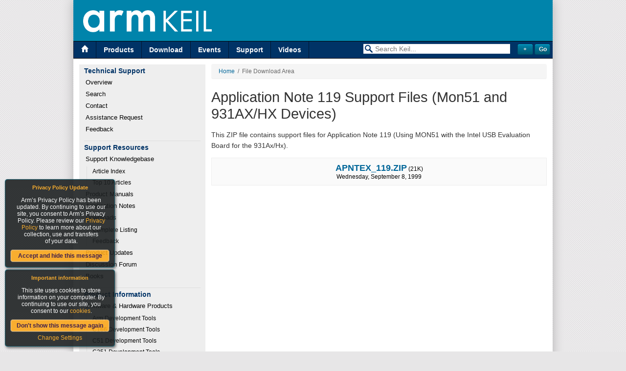

--- FILE ---
content_type: text/html
request_url: https://www.keil.com/download/docs/89.asp
body_size: 4438
content:
<!DOCTYPE HTML PUBLIC "-//W3C//DTD HTML 4.01//EN" "http://www.w3.org/TR/html4/strict.dtd">

<html>

<head>
<title>Application Note 119 Support Files (Mon51 and 931AX/HX Devices)</title>
<meta http-equiv="Description" content=" This ZIP file contains support files for Application Note 119 (Using MON51 with the Intel USB Evaluation Board for the 931Ax/Hx). ">
<meta name="Description" content=" This ZIP file contains support files for Application Note 119 (Using MON51 with the Intel USB Evaluation Board for the 931Ax/Hx). ">
<meta name="KeilToolSet" content="8051">
<meta name="Keywords" content="Application Note 119 Support Files (Mon51 and 931AX/HX Devices)">
<meta http-equiv="Content-Type" content="text/html; charset=utf-8">
<meta http-equiv="Content-Language" content="en-us">
<meta http-equiv="Content-Style-Type" content="text/css">
<meta name="Author" content="ARM Ltd and ARM Germany GmbH">
<meta name="Copyright" content="Copyright (c) 2026, ARM Ltd and ARM Germany GmbH.  All rights reserved.">
<link rel="meta" href="/labels.xml" type="application/rdf+xml" title="ICRA labels">

<!--[if IE]>

<![endif]-->
<link rel="stylesheet" type="text/css" href="/_css/t6_ncm.min.css">
<link rel="stylesheet" type="text/css" href="/_css/t6_cmn.min.css">
<!--[if lt IE 7]>
<script src="/_js/t6_supersleight.js" type="text/javascript"></script>
<![endif]-->
<link rel="stylesheet" type="text/css" href="/css/popups.min.css?v=20161005">
<link rel="stylesheet" type="text/css" href="/content/fonts/ss-standard.css">
<link rel="stylesheet" type="text/css" href="/content/css/refresh.min.css?v=20161228">
<link rel="stylesheet" type="text/css" href="/Scripts/bootstrap3.3.4/css/bootstrap.min.css">
<script type="text/javascript" src="//code.jquery.com/jquery-1.11.0.min.js"></script><script type="text/javascript" src="//code.jquery.com/jquery-migrate-1.2.1.min.js"></script><script type="text/javascript" src="/Content/Script/selectivizr-min.js"></script><script src="/Content/Script/jquery.placeholderpatch.js" type="text/javascript"></script><script type="text/javascript">var NREUMQ = NREUMQ || []; NREUMQ.push(["mark", "firstbyte", new Date().getTime()]);</script><script type="text/javascript" src="/Scripts/jquery.keil.js?v=20161005"></script><script type="text/javascript" src="/Scripts/angular.min.js"></script><script type="text/javascript" src="/Scripts/angular-sanitize.min.js"></script><script type="text/javascript" src="/Scripts/ui-bootstrap/ui-bootstrap-tpls-0.13.0.min.js"></script><script type="text/javascript" src="/Scripts/angularGrid/angularGrid.min.js"></script><script type="text/javascript" src="/app/src/app.js"></script>
</head>

<body>

<table class="Main" border="0" cellpadding="0" cellspacing="0">
  <tr>
    <td class="Top" colspan="2">
			<table style="border-collapse: collapse">

				<tr><!-- header -->
					<td colspan=2 style="padding: 0;">
						<table class="header">
							<tr>
                                <td>
                                    <a href="/">
                                        <img alt="Keil Logo" src="/Content/images/Arm_KEIL_horizontal_white_LG.png" style="height:45px"/></a>
                                </td>
							</tr>
						</table>
					</td>
                    </tr>
                    <!-- end of .header -->


        <tr class="Menu">
          <td class="LMenu" style="vertical-align:top; width:50%">
<a title="Visit the Keil Home Page" href="/" class="current ss-home"></a><a title="Get Information About Keil Products" href="/product/">Products</a>
<a title="Download Keil products and files" href="/download/">Download</a>
<a title="Upcoming Trade Shows, Workshops, and Seminars" href="/events/">Events</a>
<a title="Get Technical Support for Keil Products" href="/support/">Support</a>
<a title="Videos" href="http://www2.keil.com/video">Videos</a>

          </td>
          <td class="RMenu" style="vertical-align:top; width:50%">
<form name="keilsrchfm" id="keilsrchfm" method="get" action="javascript:redirect();" id="ng-app" data-ng-app="keilapp" data-ng-controller="AdvancedSearchFormController">    <div class="col-sm-12" style="margin-top:5px;margin-bottom:0px;padding-right:0px;">        <div class="col-sm-10" align="right" style="padding-right:0px;">            <label class="ss-search search-icon" for="search">&nbsp;</label>            <input type="text" id="search" placeholder="Search Keil..." style="color:#999;width:300px;" data-ng-model="searchTerm">            <input type="hidden" name="searchTerm" value={{searchTerm}} />            <input type="hidden" name="productFamily" value={{productFamily}} />            <input type="hidden" name="modifiedDays" value={{modifiedDays}} />            <input type="hidden" name="site" value={{getSite()}} />        </div>        <div class="col-sm-2" data-ng-cloak>            <input type="button" data-ng-click="toggleAdvancedOptions()" value={{advancedOptionsBtnText}} class="button" style="width:32px;">            <input type="Submit" value="Go" class="button" style="width:32px;">        </div>    </div>    <div data-ng-show="advancedOptions" class="col-sm-12 ng-hide" style="margin-top:0px;margin-bottom:0px;padding-right:0px;">        <div class="col-sm-10" align="right" style="margin-top:3px;margin-bottom:0px;padding-right:0px;">            <select class="form-control" id="productFamily" data-ng-model="productFamily" style="font-size:14px;border:none;height:20px;width:300px;padding-top:2px;padding-right:2px;padding-bottom:2px;padding-left:20px;">                <option selected value="">All Product Families</option>                <option value="ARM7">ARM7, ARM9, and Cortex-M3 Products</option>                <option value="166">C16x, XC16x, and ST10 Products</option>                <option value="251">C251 and 80C251 Products</option>                <option value="8051">Cx51 and 8051 Products</option>            </select>        </div>        <div class="col-sm-10" align="right" style="margin-top:5px;margin-bottom:5px;padding-right:0px;">            <select class="form-control" id="modifiedDays" data-ng-model="modifiedDays" style="font-size:14px;border:none;height:20px;width:300px;padding-top:2px;padding-right:2px;padding-bottom:2px;padding-left:20px;">                <option selected value="">Modified Anytime</option>                <option value="7">In the Last 7 Days</option>                <option value="14">In the Last 14 Days</option>                <option value="30">In the Last 30 Days</option>                <option value="90">In the Last 90 Days</option>                <option value="180">In the Last 6 Months</option>            </select>        </div>    </div></form><script src="/app/src/search/controllers/AdvancedSearchFormController.js"></script><script type="text/javascript">    function redirect() {        var newUrl = decodeURI(window.location.href.split('/').pop());        window.history.pushState('object or string', 'Title', newUrl);        var srcTerm = $('#search').val();        if (srcTerm.trim()) {			   window.location.replace('https://developer.arm.com/search/#q=' + srcTerm + '&sort=relevancy&f:@navigationhierarchiesproducts=[Tools%20and%20Software,Keil%20Products]');        }    }</script>

          </td>
        </tr>
      </table>
    </td>
  </tr>

  <tr>

    <td class="Bar">
      <div id="vm">
<p>Technical Support</p>
<ul>
<li><a href="/support/">Overview</a></li>
<li><a href="/home/searchhelp">Search</a></li>
<li><a href="/support/contact.asp">Contact</a></li>
<li><a href="/support/request.asp">Assistance Request</a></li>
<li><a href="/support/feedback.asp">Feedback</a></li>
</ul>
<p>Support Resources</p>
<ul>
<li><a href="/support/knowledgebase.asp">Support Knowledgebase</a><ul>
<li><a href="/support/topics.asp">Article Index</a></li>
<li><a href="/support/topten.asp">Top 10 Articles</a></li>
</ul>
</li>
<li><a href="/support/man/">Product Manuals</a></li>
<li><a href="/appnotes/">Application Notes</a></li>
<li><a href="/download/">Downloads</a><ul>
<li><a href="/download/list/all.htm">Complete Listing</a></li>
<li><a href="/download/feedback.asp">Feedback</a></li>
</ul>
</li>
<li><a href="/update/">Product Updates</a></li>
<li><a href="/forum/">Discussion Forum</a></li>
<li><a href="/books/">Books</a></li>
</ul>
<p>Product Information</p>
<ul>
<li><a href="/product/">Software &amp; Hardware Products</a><ul>
<li><a href="/arm/">Arm Development Tools</a><li><a href="/c166/">C166 Development Tools</a><li><a href="/c51/">C51 Development Tools</a><li><a href="/c251/">C251 Development Tools</a><li><a href="/ulink/">Debug Adapters</a><li><a href="/boards2/">Evaluation Boards</a></ul>
</li>
<li><a href="/product/brochures.asp">Product Brochures</a></li>
<li><a href="/product/newsletters.asp">Newsletters</a></li>
</ul>

      </div>
    </td>

    <td class="Bdy">
      <div class="Bdy">
      <div class="breadcrumb"><a href="/">Home</a>&nbsp;&nbsp;&#47;&nbsp;&nbsp;File Download Area</div>



<h1>Application Note 119 Support Files (Mon51 and 931AX/HX Devices)</h1>

<p>
This ZIP file contains support files for Application Note 119
(Using MON51 with the Intel USB Evaluation Board for the
931Ax/Hx).</p>


<div class="dlfile">
<b><a href="https://www.keil.com/download/files/apntex_119.zip">APNTEX_119.ZIP</a></b>
(21K)
<br>
Wednesday, September 8, 1999</div>

</div> </td> </tr>

<tr>
    <td class="Bot" colspan="2">
        <table>
    <tr class="Menu">
        <td>
            <h4><a href="/product/">Products</a></h4>
            <h5>Development Tools</h5>
            <ul>
                <li><a href="/Arm/">Arm</a></li>
                <li><a href="/c166/">C166</a></li>
                <li><a href="/c51/">C51</a></li>
                <li><a href="/c251/">C251</a></li>
                <li><a href="/uvision/">&micro;Vision IDE and Debugger</a></li>
            </ul>
        </td>
        <td>
            <h4><a href="#">&nbsp;</a></h4>
            <h5>Hardware &amp; Collateral</h5>
            <ul>
                <li><a href="/ulink/">ULINK Debug Adaptors</a></li>
                <li><a href="/boards2/">Evaluation Boards</a></li>
                <li><a href="/product/brochures.asp">Product Brochures</a></li>
                <li><a href="/dd2/">Device Database</a></li>
                <li><a href="/distis/">Distributors</a></li>
            </ul>
        </td>
        <td>
            <h4><a href="/download/">Downloads</a></h4>
            <ul>
                <li><a href="/demo/eval/arm.htm">MDK-Arm</a></li>
                <li><a href="/demo/eval/c51.htm">C51</a></li>
                <li><a href="/demo/eval/c166.htm">C166</a></li>
                <li><a href="/demo/eval/c251.htm">C251</a></li>
                <li><a href="/download/file/">File downloads</a></li>
            </ul>
        </td>
        <td>
            <h4><a href="/support/">Support</a></h4>
            <ul>
                <li><a href="/support/knowledgebase.asp">Knowledgebase</a></li>
                <li><a href="/forum/">Discussion Forum</a></li>
                <li><a href="/support/man/">Product Manuals</a></li>
                <li><a href="/appnotes/">Application Notes</a></li>
            </ul>
        </td>
        <td>
            <h4>Contact</h4>
            <ul>
                <li><a href="/distis/">Distributors</a></li>
                <li><a href="/product/prices.asp" onclick="_gaq.push(['_trackEvent', 'Quotes', 'Page Hit', 'Request a Quote Footer',1,true]);">Request a Quote</a></li>
                <li><a href="/company/contact/">Sales Contacts</a></li>
            </ul>
        </td>

    </tr>
    <tr class="boilerplate">
        <td>&nbsp;
        </td>
        <td colspan="3">
            <p class="footerlinks"><a href="/company/cookiesettings">Cookie Settings</a> | <a href="/company/terms" target="_blank">Terms of Use</a> | <a href="/company/privacy" target="_blank">Privacy</a> | <a href="/company/accessibility" target="_blank">Accessibility</a> | <a href="https://www.arm.com/company/policies/trademarks">Trademarks</a> | <a href="/company/contact/">Contact Us</a> | <a href="/support/feedback.asp">Feedback</a></p>
            <p class="footerlinks"><a href="/company/terms" target="_blank">Copyright</a> &copy; 2005-2019 <a href="/company">Arm Limited</a> (or its affiliates). All rights reserved.</p>
        </td>
        <td style="text-align: right;"><img src="/content/images/Arm_logo_white_150LG.png" alt="Arm logo" height="32" /></td> 
    </tr>

</table>


        <!--			<script src="/_js/t6_ptg.js" type="text/javascript"></script>
			<noscript>
				<div><img src="/_images/ptg.gif?js=0" height=1 width=1 alt="" title="" style="border:none"> </div>
			</noscript>
        <script type="text/javascript">var _gaq = _gaq || []; _gaq.push(['_setAccount', 'UA-3800502-2']); _gaq.push(['_setDomainName', 'keil.com']); _gaq.push(['_trackPageview']); (function () { var ga = document.createElement('script'); ga.type = 'text/javascript'; ga.async = true; ga.src = ('https:' == document.location.protocol ? 'https://ssl' : 'http://www') + '.google-analytics.com/ga.js'; var s = document.getElementsByTagName('script')[0]; s.parentNode.insertBefore(ga, s); })();</script>-->
    </td>

</tr>
</table>
<!--Cookie policy html-->
<div id="cookiemodule">
    <div class="modouter">
        <div class="modinner">
            <h5>Important information</h5>
            <div class="modcontent">
                <div class="intro">
                    <p>This site uses cookies to store information on your computer. By continuing to use our site, you consent to our <a href="/company/cookiepolicy" target="_blank">cookies</a>.</p>
                </div>
                <button class="accept" id="">Don't show this message again</button>
                <p>
                    <a href="/company/cookiesettings/" class="change-settings">Change Settings</a>
                </p>
            </div>
        </div>
    </div>
</div>
<div id="privacymodule">
    <div class="modouter">
        <div class="modinner">
            <h5>Privacy Policy Update</h5>
            <div class="modcontent">
                <div class="intro">
                    <p>Arm’s Privacy Policy has been updated. By continuing to use our site, you consent to Arm’s Privacy Policy. Please review our <a href="/company/privacy" target="_blank">Privacy Policy</a> to learn more about our collection, use and transfers <br /> of your data.</p>
                </div>
                <button class="acceptpolicy" id="">Accept and hide this message</button>
            </div>
        </div>
    </div>
</div>


<script type="text/javascript">
    if ((read('acceptCookie') == null) || (read('acceptCookie') == '2') || (read('acceptCookie') == '3')) {
        var _gaq = _gaq || [];
        _gaq.push(['_setAccount', 'UA-3800502-2']);
        _gaq.push(['_setDomainName', 'keil.com']);
        _gaq.push(['_trackPageview']);

        (function () {
            var ga = document.createElement('script'); ga.type = 'text/javascript'; ga.async = true;
            ga.src = ('https:' == document.location.protocol ? 'https://ssl' : 'http://www') + '.google-analytics.com/ga.js';
            var s = document.getElementsByTagName('script')[0]; s.parentNode.insertBefore(ga, s);
        })();
    }
</script>
<script type="text/javascript">
    if ((read('acceptCookie') == null) || (read('acceptCookie') == '3')) {
        $.getScript('https://munchkin.marketo.net/munchkin.js', function () {
            mktoMunchkin("312-SAX-488");
        });
    }
</script>

<span id="real-url-span" style="display: none;">/download/docs/89.asp</span>

</body>
</html>




--- FILE ---
content_type: text/css
request_url: https://www.keil.com/content/css/refresh.min.css?v=20161228
body_size: 6541
content:
div.Bdy div.bm table,div.Bdy form table.Form,table,table.header{border-collapse:collapse}.Bdy div.dds ul,div.options-box ul{list-style-type:none}body{background:url(../images/white_carbon.png) fixed #e7e6e7!important;font:400 14px "Helvetica Neue",Helvetica,Verdana sans-serif;font-size:100%;margin:0}#sc_drag_cancel,#sc_drag_crop,#sc_drag_size,#vm li,#vm p,#vm span.toc,body *,div.Bdy,div.Bdy .TinyButton,div.Bdy blockquote,div.Bdy div.bbets div.title,div.Bdy div.bm table td,div.Bdy div.bm table th,div.Bdy div.dlfile,div.Bdy div.rbar p,div.Bdy div.rbar p a,div.Bdy div.rbar ul li,div.Bdy div.rbar ul li a,div.Bdy div.rbar ul li span.note,div.Bdy div.rbarquote p,div.Bdy div.rbarquote p a,div.Bdy div.rbarquote ul li,div.Bdy div.rbarquote ul li span.note,div.Bdy form table tr td,div.Bdy form table tr th,div.Bdy h1,div.Bdy h2,div.Bdy h3,div.Bdy h4,div.Bdy h5,div.Bdy h6,div.Bdy table tr td,div.Bdy table tr th,div.Bdy table.Tab tr td,div.Bdy table.Tab tr th,div.Bdy table.Tab tr.thl td,table.Forum tr.Menu td.LMenu,table.Main td table tr.Menu td,table.Main td table tr.Menu td form input.button,table.Main td.Top table tr.Titl td div.Titl p,textaream div.Bdy div.rbarquote ul li a{font-family:"Helvetica Neue",Helvetica,Verdana,Arial,sans-serif}div.Bdy{padding-bottom:10px;overflow:auto;position:relative}div.Bdy a,td.Bdy a{color:#069}div.Bdy a:visited,td.Bdy a:visited{color:#606}.Bdy h1,.Bdy h2,.Bdy h3,.Bdy h4,.Bdy h5,.Bdy h6,div.Bdy h1,div.Bdy h2,div.Bdy h3,div.Bdy h4,div.Bdy h5,div.Bdy h6{margin-top:.2em;margin-bottom:.5em;font-weight:400;padding:0}.Bdy h1,div.Bdy h1{font-size:2.2em}.Bdy h2,div.Bdy h2{font-size:1.6875em}.Bdy h3,div.Bdy h3{font-size:1.4375em}.Bdy h4,div.Bdy h4{font-size:1.125em}.Bdy h5,div.Bdy h5{font-size:1em}.Bdy h6,div.Bdy h6{font-size:.8em;text-transform:uppercase}.Bdy p,div.Bdy p{margin:0 0 1em}.Bdy div.Bdy div.hmtitle,div.Bdy div.Bdy div.hmtitle{font-size:16px}.Bdy li,.Bdy p,div.Bdy li,div.Bdy p{line-height:1.6}table.header{background-color:#0084AB}table.header td{padding:0 20px}table.header a,table.header a:visited,table.header img{border:none;position:relative}table.header tr td:first-child img{top:3px}table.header tr td:last-child img{top:2px}table.Main>tr,td.Top,tr.topRow{height:0}table.Main{border:none;background:#fff;-webkit-box-shadow:0 0 20px rgba(50,50,50,.3);-moz-box-shadow:0 0 20px rgba(50,50,50,.3);box-shadow:0 0 20px rgba(50,50,50,.3)}table.Main td.Bdy{width:710px;height:100%;padding:0 12px}table.Main td.Bdy img{max-width:710px}table.Main td.Bar{border-right:none;background:#fff;padding:12px 0 6px 12px}table.Main td table tr.Menu td{height:auto}td.LMenu{overflow:hidden;padding-top:0;padding-bottom:0}td.LMenu a{display:block;float:left;background:#036;color:#fff;border-right:1px solid #001531;font-size:14px;line-height:1;padding:10px 15px}td.LMenu a:first-child{border-left:1px solid #001531}#search,#vm,#vm p{border:none}td.LMenu a:hover,td.LMenu a:visited:hover{background-color:#001531;color:#7fc1d5}#search{font-size:14px;background:url(../images/magnifier.png) no-repeat #FFF;-webkit-box-shadow:inset 0 1px 2px rgba(0,0,0,.1);box-shadow:inset 0 1px 2px rgba(0,0,0,.1);padding:2px 2px 2px 24px}.search-icon{color:#036;position:relative;left:32px;top:3px;z-index:2;display:none}.Bdy h1.strapline{padding-top:0;font-size:28px;font-weight:400;margin-bottom:10px}#vm{padding:0 0 5px}#vm span.toc{margin-left:10px;margin-bottom:3px;font-size:12px}#vm p{border-top:1px solid #ddd;font-size:14px;margin:0 10px;padding:5px 0}#vm p:first-child{border-top:none}#vm ul{font-size:12px;padding:0 10px 10px}#vm li{margin-bottom:3px;font-size:13px}#vm a{display:block;border:none;white-space:pre-wrap;zoom:1;padding:3px}#vm a .ss-book,#vm a .ss-file,#vm a .ss-openbook{color:#999;position:relative;top:2px}#vm a#va{background:#ddd}#vm a:hover,#vm span.toc a:hover{border:none;text-decoration:none;background:#ddd;color:#00abde;padding:3px}#vm .current>a,#vm .current>a:visited{font-weight:700;background:#ddd}#vm .current>a .ss-book,#vm .current>a .ss-file,#vm .current>a .ss-openbook,#vm .current>a:visited .ss-book,#vm .current>a:visited .ss-file,#vm .current>a:visited .ss-openbook{color:purple}#vm li ul{margin-left:5px;border-left:1px solid #ddd;margin-top:5px;padding:0 0 0 8px}#vm ul li ul li a,#vm ul li ul li ul li a{font-size:12px;width:auto;padding:3px}div.Bdy form button.ui-multiselect{text-align:left;padding:2px 0 2px 4px}div.Bdy div.rbar{margin-bottom:1em;padding-bottom:10px;border-color:#ddd}.Bot .Menu h4,.Bot .Menu h5{margin-top:0;margin-bottom:.5em}.Bot .Menu td{width:20%;padding:10px 20px}.Bot .Menu h4{font-size:14px}.Bot .Menu h5{font-size:12px}.Bot .Menu ul{list-style:none;font-size:12px;margin:0;padding:0}.Bot .Menu li{margin-bottom:.5em}.Bot .boilerplate{background:#024;color:#fff}.Bot .boilerplate h5,.Bot .boilerplate h6{margin:0 0 5px}.Bot .boilerplate .footerlinks{text-align:center}.Bot .boilerplate td{text-align:left;vertical-align:middle;padding:10px 20px}.Bot .boilerplate p{font-size:12px;margin:5px 0}.button-wrapper,.button-wrapper .button{margin-left:10px}.Bot .boilerplate td a,.Bot .boilerplate td a:visited{color:#fff;text-decoration:none;font-weight:400}div.Bdy a.button,div.Bdy a.button.download,div.Bdy a.button:visited{display:inline-block;font-weight:700;text-decoration:none;background-clip:padding-box;font-size:13px}.Bot tr.Menu a{padding:0}table.Main td.Bot table tr.Menu td{vertical-align:top}div.Bdy a.button,div.Bdy a.button:visited{border:1px solid #af7309;border-radius:3px;box-shadow:inset 0 1px 0 0 #e7b864;color:#FFF;background-color:#e79c18;background-image:linear-gradient(#e79c18,#bd7c0a);text-shadow:0 1px 0 #a06703;padding:5px}div.Bdy a.button:hover:not(:disabled),div.Bdy a.button:visited:hover:not(:disabled){box-shadow:inset 0 1px 0 0 #e1a437;cursor:pointer;background-color:#cb8b1a;background-image:linear-gradient(#cb8b1a,#ae720a)}div.Bdy a.button:active:not(:disabled),div.Bdy a.button:visited:active:not(:disabled){border:1px solid #af7309;box-shadow:inset 0 0 8px 4px #9e690a,inset 0 0 8px 4px #9e690a,0 1px 1px 0 #eee}div.Bdy a.button.rfq:hover{color:#fff}div.Bdy a.button.download{border:1px solid #10576c;border-radius:3px;box-shadow:inset 0 1px 0 0 #44adcc;color:#FFF;background-color:#2284a1;background-image:linear-gradient(#2284a1,#126179);text-shadow:0 1px 0 #0a4a5d;padding:5px}div.Bdy a.button.download:hover:not(:disabled){box-shadow:inset 0 1px 0 0 #2e91ae;cursor:pointer;background-color:#217189;background-image:linear-gradient(#217189,#11566b);color:#fff}.Bdy form .button,.Bdy form .submit,div.Bdy a.button.features{color:#FFF;display:inline-block;background-clip:padding-box;text-decoration:none;font-weight:700}div.Bdy a.button.download:active:not(:disabled){border:1px solid #10576c;box-shadow:inset 0 0 8px 4px #0f4b5d,inset 0 0 8px 4px #0f4b5d,0 1px 1px 0 #eee}div.Bdy a.button.features{border:1px solid #424242;border-radius:3px;box-shadow:inset 0 1px 0 0 #8c8c8c;background-color:#666;background-image:linear-gradient(#666,#4a4a4a);text-shadow:0 1px 0 #383838;font-size:13px;padding:5px}div.Bdy a.button.features:hover:not(:disabled){box-shadow:inset 0 1px 0 0 #737373;cursor:pointer;background-color:#595959;background-image:linear-gradient(#595959,#424242)}div.Bdy a.button.features:active:not(:disabled){border:1px solid #424242;box-shadow:inset 0 0 8px 4px #3b3b3b,inset 0 0 8px 4px #3b3b3b,0 1px 1px 0 #eee}div.Bdy a.button span{position:relative;top:1px}.button-wrapper{float:right;padding-bottom:1px}textarea{overflow:auto}div.Bdy form input{font-size:12px;padding:2px}.Bdy form .button,.Bdy form .submit{border:1px solid #004d64;border-radius:3px;box-shadow:inset 0 1px 0 0 #0abaee;font-size:11px;background-color:#0084ab;background-image:linear-gradient(#0084ab,#005973);text-shadow:0 1px 0 #003d4f;padding:7px 18px}.Bdy form input[type=reset]{border:1px solid #b6b6b6;border-radius:3px;box-shadow:inset 0 1px 0 0 #FFF;color:#333;display:inline-block;font-weight:700;background-color:#dadada;background-image:linear-gradient(#dadada,#bebebe);text-decoration:none;text-shadow:0 1px 0 #e4e4e4;background-clip:padding-box;font-size:14px;padding:3px}.Bdy form input[type=reset]:hover:not(:disabled){box-shadow:inset 0 1px 0 0 #e7e7e7;cursor:pointer;background-color:#cdcdcd;background-image:linear-gradient(#cdcdcd,#b6b6b6)}.Bdy form input[type=reset]:active:not(:disabled){border:1px solid #b6b6b6;box-shadow:inset 0 0 8px 4px #afafaf,inset 0 0 8px 4px #afafaf,0 1px 1px 0 #eee}#keilsrchfm .button{border:1px solid #004d64;border-radius:3px;box-shadow:inset 0 1px 0 0 #0abaee;color:#FFF;display:inline-block;font-weight:700;background-color:#0084ab;background-image:linear-gradient(#0084ab,#005973);text-decoration:none;text-shadow:0 1px 0 #003d4f;background-clip:padding-box;font-size:12px;width:auto;padding:3px 8px}.placeholder{color:#999}.new-form{overflow:hidden}.new-form fieldset{border:1px solid #eee;margin:0 0 1.125em;padding:1em}.new-form legend{font-weight:700;margin:0 0 .5em -.1875em;padding:0 .1875em}.new-form fieldset label{clear:left;display:block;float:left;width:110px;text-align:right;font-weight:700;padding-right:.5em;position:relative;top:2px}.new-form .comments,.new-form .text-input{border:1px solid #ddd;-webkit-box-shadow:inset 0 1px 2px rgba(0,0,0,.1);padding:2px}.new-form label{color:#666}.new-form .contact-info{float:left;width:44%}.new-form .text-input{width:180px;box-shadow:inset 0 1px 2px rgba(0,0,0,.1);font-size:14px}.new-form .text-input.small{width:100px}.new-form .text-input.medium{width:155px}.new-form textarea{overflow:auto;font-size:14px}.Bdy .new-form .questions{float:right;width:44%}.Bdy .new-form .questions p{margin:0}.new-form .comments{width:300px;height:288px;box-shadow:inset 0 1px 2px rgba(0,0,0,.1)}.new-form .secondary{background:#f9f9f9;border:1px solid #eee;margin-bottom:1.25em;overflow:auto;padding:1.25em}.new-form .secondary h3,.new-form .secondary h4{margin-top:0;padding-top:0}.Bdy .new-form p{margin:5px 0}.new-form .row{overflow:auto;border-bottom:1px solid #eee;margin-bottom:1em}.new-form .third.row{border-bottom:none}.new-form a,.new-form a:visited{text-decoration:none;font-size:11px}.new-form .secondary fieldset{border-color:#ddd}.new-form .first fieldset,.new-form .second fieldset,.new-form .third fieldset{float:left;width:30%;margin-right:15px;height:7em;padding:10px 5px}.new-form .third fieldset{height:auto;min-height:5em}.new-form .third fieldset.wide{width:64%}.new-form fieldset.last{margin-right:0}select#product,select#state{width:185px;margin-bottom:5px}.Bdy form .submit{font-size:24px;padding-left:10px;padding-right:10px;margin-right:10px}.placeholder:focus{color:#000}div.Bdy .fix-layout form table tr td.FormC{position:relative}div.Bdy .fix-layout form table tr td.FormC b{position:relative;left:-130px;z-index:2;zoom:1}div.Bdy .fix-layout form table tr td.FormC b:after{content:":"}div.Bdy .fix-layout form table tr td.FormC textarea{position:relative;left:55px;top:-20px;z-index:2;zoom:1}div.Bdy form table tr td.FormR{width:260px}div.Bdy form table tr td.FormL{text-align:left;width:410px}blockquote.manuals{margin-left:0;padding-left:0}.left-col,.right-col{width:48%;margin-bottom:20px}.left-col{float:left}.right-col{float:right}.manuals .toc{overflow:hidden;clear:both;display:block;margin-bottom:3px}.manuals .toc span.ss-book{float:left;position:relative;top:2px;color:purple}.manuals .toc a,.manuals .toc a:visited{float:left;display:inline-block;width:auto;margin-left:5px;text-decoration:none}.book-nav{float:right;margin-left:10px}.book-nav a,.book-nav a:visited{text-decoration:none;margin-left:10px}.book-nav a.disabled,.book-nav a.disabled:hover{color:#ccc;cursor:default}.scroller{clear:left;overflow:hidden;width:auto;height:auto;font-size:11px;background:#f9f9f9;border:1px solid #eee;text-align:center;margin-bottom:20px;padding:15px 10px}div.Bdy .scroller ul{overflow:hidden;margin:0 auto}.scroller a{text-decoration:none;border:none;color:#000;background:#f3f3f3;display:block;box-sizing:border-box;padding:10px 5px}.scroller .thumbnail{border:2px solid #fff;width:150px;height:84px}.scroller a:hover .thumbnail{border-color:#00abde}.video-link{display:block;margin-bottom:5px;font-size:14px}.video-link .ss-video{position:relative;top:2px;color:#069}table.new-product-table{width:100%;margin:3px}div.Bdy form table.Form{background-color:#eee;border:none;width:100%;border-spacing:0;margin:0 0 20px;padding:0}div.Bdy form table.Form input[type=text],div.Bdy form table.Form textarea{font-size:12px;border:1px solid #ddd;-webkit-box-shadow:inset 0 1px 2px rgba(0,0,0,.1);box-shadow:inset 0 1px 2px rgba(0,0,0,.1);padding:2px}div.Bdy form table tr td.BAR input[type=submit],div.Bdy form table.search td.title .FormField,div.Bdy table.thd tr td.nfo div.rpl .but{box-shadow:inset 0 1px 0 0 #0abaee;text-shadow:0 1px 0 #003d4f;text-decoration:none}div.Bdy form table.Form tr th{color:#fff;background-color:#036;border:none;font-size:1.125em;padding:10px}div.Bdy form table.Form tr hr{height:10px;width:100%;background-color:#fff}div.Bdy form table.Form tr td{background-color:#fafafa;padding:5px}div.Bdy form table tr td.BAR{background:#eee;border:none}div.Bdy form table tr td.BAR input[type=submit]{border:1px solid #004d64;border-radius:3px;color:#FFF;display:inline-block;font-weight:700;background-color:#0084ab;background-image:linear-gradient(#0084ab,#005973);background-clip:padding-box;font-size:14px;padding:7px 18px}div.Bdy form table.Form tr td span.form-section-divider{height:4px;background-color:#fff;display:block;margin-bottom:5px;margin-top:5px;padding:0}div.Bdy form table.Form tr td.FTR{background-color:#eee;border:none;padding:10px}div.Bdy table.Form td.FTR input{font-size:larger}div.Bdy table.News,div.Bdy table.Tab{border:1px solid #eee;width:100%}div.Bdy table.News tr th,div.Bdy table.Tab tr th{background:#036;font-size:14px;border:1px solid #036;color:#fff;padding:3px}div.Bdy table.News tr th a,div.Bdy table.News tr th a:visited,div.Bdy table.Tab tr th a,div.Bdy table.Tab tr th a:visited{color:#fff}div.Bdy table.News tr td.hdr,div.Bdy table.Tab tr td.hdr{color:#0084AB;background:#e5f2f6;border-top:1px solid #eee;border-bottom:1px solid #eee}div.Bdy table.News tr td,div.Bdy table.News tr.p3 td,div.Bdy table.Tab tr td,div.Bdy table.Tab tr.p3 td{border-top:1px solid #eee;border-bottom:1px solid #eee;font-size:12px;font-family:"Helvetica Neue",Helvetica,Verdana,sans-serif;padding:5px}div.Bdy table.Tab tr td.title_e{background:#fafafa;padding-left:5px}div.Bdy table.Tab tr td.title_o{padding-left:5px}div.Bdy table.Tab tr td.parms_e{background:#fafafa;border-color:#eee}div.Bdy table.Tab tr td.parms_o{border-color:#eee}div.Bdy div.bm table td,div.Bdy div.bm table th,div.Bdy table.Tab tr td.hdr{border-bottom:1px solid #eee}table .ss-check{color:green}div.Bdy table.Tab tr td.oddh20c{background:#fff;border-left:1px solid #eee;text-align:center;height:auto}div.Bdy table.Tab tr td.evenh20c{background:#fafafa;border-left:1px solid #eee;text-align:center;height:auto}div.Bdy div.bm table{border:1px solid #eee;margin-top:5px}div.Bdy div.bm table th{text-align:left;font:700 12px Verdana;height:30px;color:#FFF;background:#036}div.Bdy div.bm table td{font:400 12px "Helvetica Neue",Helvetica,Verdana,sans-serif;border-right:1px solid #eee;padding:5px}div.Bdy div.bm table .right{text-align:right}div.Bdy .bm table tr:nth-of-type(even),div.Bdy table.News tr:nth-of-type(even),div.Bdy table.Tab tr:nth-of-type(even){background:#f3f3f3}table.Box{width:100%;border-spacing:10px;border-collapse:separate}table.Box tr td{width:50%;height:60px;text-align:center;border:1px solid #eee;color:#000;background:#f9f9f9}table.Box tr td a{display:block}table.Box tr td a b{font-size:2em}div.Bdy form table.search{background:#fafafa;border:none}div.Bdy form table.search td.title{background:#e5f2f6}div.Bdy form table.search td.title .FormField{border:1px solid #004d64;border-radius:3px;color:#FFF;display:inline-block;font-weight:700;background-color:#0084ab;background-image:linear-gradient(#0084ab,#005973);background-clip:padding-box;font-size:14px;float:right;padding:7px 18px}div.Bdy form table.search table{background:0 0}div.Bdy form table td.input,div.Bdy form table td.title{padding:5px}td.image-block,td.text-link-block{vertical-align:middle;padding:10px}tr.hover-block:hover{background-color:#fafafa}tr.hover-block h1{font-size:24px;display:inline}td.image-block{width:10%}td.text-link-block a,td.text-link-block a:visited{text-decoration:none;color:#036}div.Bdy table.thd tr th.nfo{color:#FFF;background:#036}div.Bdy table.thd tr th.bod{background:#036;border-right:1px solid #ccc;color:#fff}div.Bdy table.thd tr td.nfo{border:1px solid #ccc;white-space:nowrap;font-size:12px;vertical-align:top;color:#000;background:#fafafa;width:200px}div.Bdy table.thd tr td.nfo div.spc{margin:6px 0}div.Bdy table.thd tr td.nfo div.rpl .but{border:1px solid #004d64;border-radius:3px;color:#FFF;display:inline-block;background-color:#0084ab;background-image:linear-gradient(#0084ab,#005973);background-clip:padding-box;font:700 18px "Helvetica Neue",Helvetica,verdana,arial;padding:7px 18px}div.Bdy table.thd tr td.bod{border-top:1px solid #ccc;border-bottom:1px solid #ccc;border-right:1px solid #ccc;vertical-align:top;color:#000;background:#fff}div.Bdy table.thd tr td.bod div.ttl{font-weight:700;margin-bottom:6px}div.Bdy pre,div.Bdy table.thd tr td.bod code,div.Bdy table.thd tr td.bod pre,div.Bdy table.thd tr td.bod tt{color:#000;border-top:1px solid #ccc;border-bottom:1px solid #ccc;background:#f3f3f3;font:400 12px/120% courier new,courier,monospace;overflow:auto;width:700px;margin:8px 0;padding:10px}div.Bdy table.thd tr td.blk{height:3px}div.Bdy div.thd{width:720px;margin:0;padding:0}div.Bdy div.thd div.msg{margin:0 0 6px}div.Bdy div.thd div.msg div.hdr{color:#000;background:#e5f2f6;border-top:1px solid #eee;border-bottom:1px solid #eee;font:400 14px "Helvetica Neue",Helvetica,verdana;padding:10px}div.Bdy div.thd div.msg div.hdr div.ttl{font:700 18px "Helvetica Neue",Helvetica,verdana;margin-bottom:5px}div.Bdy div.thd div.msg div.hdr div.rpl{clear:right;position:relative;float:right}div.Bdy div.thd div.msg div.hdr div.rpl .but{font:400 18px "Helvetica Neue",Helvetica,verdana,arial;margin:0;padding:0}div.Bdy div.thd div.msg div.hdr div.nfo{font:400 12px "Helvetica Neue",Helvetica,verdana,arial;white-space:nowrap;overflow:hidden;float:left;padding:0 6px 0 0}div.Bdy div.thd div.msg div.bod{color:#000;background:#fff;border-bottom:1px solid #eee;font:400 14px "Helvetica Neue",Helvetica,verdana;padding:5px 0}div.Bdy div.thd div.msg div.bod p{margin:0 0 8px}div.Bdy div.thd div.msg div.bod pre{color:#000;border-top:1px solid #eee;border-bottom:1px solid #eee;background:#fafafa;font:400 12px/120% courier new,courier;overflow:auto;margin:8px 0;padding:10px}div.Bdy div.thd span.spc{padding-right:16px}div.Bdy div.thd span.hdr{font:700 14px "Helvetica Neue",Helvetica,verdana}div.Bdy div.thd span.nfo{font:400 12px "Helvetica Neue",Helvetica,verdana}.nfo .rpl{margin-bottom:10px}div.Bdy table.Bro tr td{color:#000;background:#fafafa;text-align:justify;vertical-align:top;font:400 12px "Helvetica Neue",Helvetica,verdana,arial}div.Bdy table.Bro tr td.ttl{color:#FFF;background:#036;text-align:center;vertical-align:middle;font:400 14px "Helvetica Neue",Helvetica,verdana,arial}.Bdy div.dds .vn,.Bdy span.dds{font-weight:700;color:#036}.Bdy div.dds ul{margin:0}.Bdy div.dds li{font-size:10px;padding-bottom:5px;margin-bottom:5px;border-bottom:1px solid #eee;line-height:2}.Bdy span.dds{background:#FFF}div.Bdy div.alist li a{text-decoration:none;font-size:14px}div.Bdy div.hbox{color:#000;background:#fff;border:none;margin:12px auto}div.Bdy div.hbox p.top{font-size:12px;text-align:right;margin:0;padding:5px}div.Bdy div.hbox p.bot{font-size:13px;text-align:center;margin:0;padding:5px}div.Bdy span.score{font-size:12px;color:#666}div.Bdy span.descr{font-size:14px;color:#000}div.Bdy span.close{font-size:13px;color:#093}div.Bdy div.bbets{color:#000;background:#F0F0F0;width:100%;margin:10px 0}div.Bdy div.bbets div.title{color:#036;clear:right;position:relative;float:right;text-align:right;font:700 13px "Helvetica Neue",Helvetica,Arial,verdana,sans-serif;margin:3px}div.Bdy div.bbets p{font-size:13px;text-align:left;margin:5px;padding:5px 2px}div.Bdy div.hbox p.bot a{margin:0 3px}#player-container{float:left;height:385px;width:630px;border:1px solid #000}#description-shadow-container{width:auto;margin-top:0;clear:both}#description-container{background:#FFF;padding:20px 0 0}#related-links{padding-top:20px;background:#FFF}#related-links a{display:block;padding-left:10px}#video-summary{background:#fafafa;border:1px solid #eee;position:absolute;top:50px;right:0;width:250px;padding:10px}#video-summary .info{float:none;clear:both}#video-summary hr{height:1px;margin-top:10px;margin-bottom:10px;border:none;border-top:1px solid #000}#video-summary #presenters,.info{border-top:1px solid #d3d3d3;padding-top:10px}#video-summary #presenters{position:relative;margin-top:10px}#video-summary .presenter{overflow:auto;padding-bottom:10px}#video-summary .presenter .photo{float:left;width:50px;margin-right:15px}.added,.info .runtime{color:Gray}.info{clear:left;float:left}.info div{float:left;font-size:.9em;width:auto;margin:auto 10px auto auto}#video-summary .summary{margin-top:20px;clear:both;line-height:1.6}div.Bdy div.nsec{clear:both;width:100%;margin-bottom:10px;background:#fff;overflow:hidden;padding:0}div.Bdy div.nsec div.newsletter{float:left;color:#000;border:2px solid #FFF;margin-bottom:-1000px;padding-bottom:1000px;width:32%}div.Bdy div.nsec div.newsletter p{font-size:12px;margin:0;padding:12px 6px}div.Bdy div.nsec div.blank{background:#FFF}div.Bdy div.dlfile{font:400 12px "Helvetica Neue",Helvetica,Arial,verdana,sans-serif;text-align:center;width:auto;border:1px solid #eee;color:#000;background:#fafafa;margin:10px auto 20px;padding:10px 0}div.Bdy table.TBList{color:#000;background:#F0F0F0;border:1px solid #ddd;margin:8px 0}div.Bdy table.TBList td{padding:10px}.mapwrapper{float:right;margin-left:20px;margin-bottom:20px}.ui-state-default,.ui-widget-content .ui-state-default,.ui-widget-header .ui-state-default{background-image:none;background-color:#fff}.ui-state-focus,.ui-state-hover,.ui-widget-content .ui-state-focus,.ui-widget-content .ui-state-hover,.ui-widget-header .ui-state-focus,.ui-widget-header .ui-state-hover{background-image:none;background-color:#eee;border-radius:0;border-color:#ddd}.ui-widget-header{border-radius:0;background-image:none;background-color:#ddd}.breadcrumb{font-size:12px;padding-bottom:5px;border-bottom:1px solid #eee;color:#666;margin-top:5px;margin-bottom:10px}sup{font-size:75%;line-height:0;position:relative;vertical-align:baseline;top:-.5em}.Bdy div.note{clear:both;color:#000;background-color:#fafafa;border:1px solid #eee;margin-top:32px;padding:5px}.Bdy div.note p{margin-bottom:0}hr{border:solid #ddd;height:0;box-sizing:content-box;border-width:1px 0 0;margin:10px auto}div.productquotebar{overflow:hidden;padding-bottom:10px}div.productquotebar .button{margin-right:10px}div.Bdy div.kblist{padding-left:0}div.Bdy div.kblist a{margin-bottom:.5em;zoom:1;display:inline;vertical-align:auto;text-decoration:none}div.Bdy .c{margin-bottom:1em}div.Bdy div.bp{line-height:1.6;font-size:14px;background:#fafafa;border-color:#eee}table.Main td.Bdy.fullwidth{width:100%;height:100%;padding-left:25px;padding-right:25px}div.Bdy div.scroller ul li{list-style:none;float:left;position:relative;width:164px;text-align:center;margin:0 8px}.Bot .boilerplate td img,.assistance,div.Bdy form table.Form textarea{margin-top:5px}.assistance{float:right;margin-left:10px}.Bot .boilerplate td a:hover,.Bot .boilerplate td a:visited:hover,.video-link:hover .ss-video,div.Bdy a:hover,div.Bdy a:visited:hover,div.Bdy table.Tab tr th a:hover,div.Bdy table.Tab tr th a:visited:hover,td.Bdy a:hover,td.Bdy a:visited:hover,tr.Menu a:hover,tr.Menu a:visited:hover{color:#00abde}.Bdy table tr th,div.Bdy div.dlfile a,div.Bdy table tr th{font-size:18px}.Bdy .new-form label,.Bdy .ui-widget,.Bdy blockquote,.Bdy div.dds .vn,.Bdy div.hmdescr p,.Bdy div.rbar p,.Bdy div.rbar p a,.Bdy form select,.Bdy form table tr td,.Bdy form textarea,.Bdy legend,.Bdy ol,.Bdy p,.Bdy pre,.Bdy table tr td,.Bdy ul,.Bdy ul li,div.Bdy .new-form label,div.Bdy .ui-widget,div.Bdy blockquote,div.Bdy div.dds .vn,div.Bdy div.hmdescr p,div.Bdy div.nsec div.newsletter p.c,div.Bdy div.rbar p,div.Bdy div.rbar p a,div.Bdy form select,div.Bdy form table tr td,div.Bdy form textarea,div.Bdy legend,div.Bdy ol,div.Bdy p,div.Bdy pre,div.Bdy table tr td,div.Bdy table.Bro tr td div.c,div.Bdy ul,div.Bdy ul li,table .ss-check,table .ss-delete{font-size:14px}.Bdy div.Bdy div.dds li,.Bdy div.rbar ul li,.Bdy div.rbar ul li a,.Bdy form select,.Bdy ol li ul,.Bdy table.Tab tr td,.Bdy table.Tab tr.thl td,.Bdy ul li ul,.ui-multiselect-checkboxes li,.ui-multiselect-header ul,div.Bdy div.Bdy div.dds li,div.Bdy div.rbar ul li,div.Bdy div.rbar ul li a,div.Bdy ol li ul,div.Bdy span.pt8,div.Bdy span.pt8 ol,div.Bdy span.pt8 ul,div.Bdy table.Tab tr td,div.Bdy table.Tab tr.thl td,div.Bdy ul li ul,div.note ul li{font-size:12px}.Bdy div.rbar ul li span.note,.tags,div.Bdy div.rbar ul li span.note,div.Bdy p.TabNotes,div.Bdy span.pt7,div.Bdy span.pt7 ol,div.Bdy span.pt7 ul{font-size:11px}.breadcrumb span,.manuals br,.ss-home span{display:none}.Bdy div.dds a,.breadcrumb a,.breadcrumb a:hover,.breadcrumb a:visited,.breadcrumb a:visited:hover,.new-product-table a,.new-product-table a:visited,.rbar a,.tags a,.video-link a,.video-link a:visited{text-decoration:none}.Bot .Menu li a,.new-form label.optional,div.Bdy table.News tr th.tool,div.Bdy table.Tab tr th.tool{font-weight:400}#keilsrchfm .button:disabled,.Bdy form .button:disabled,.Bdy form .submit:disabled,.Bdy form input[type=reset]:disabled,div.Bdy a.button.download:disabled,div.Bdy a.button.features:disabled,div.Bdy a.button:disabled,div.Bdy a.button:visited:disabled,div.Bdy form table tr td.BAR input[type=submit]:disabled,div.Bdy form table.search td.title .FormField:disabled,div.Bdy table.thd tr td.nfo div.rpl .but:disabled{opacity:.5;cursor:not-allowed}#keilsrchfm .button:hover:not(:disabled),.Bdy form .button:hover:not(:disabled),.Bdy form .submit:hover:not(:disabled),div.Bdy form table tr td.BAR input[type=submit]:hover:not(:disabled),div.Bdy form table.search td.title .FormField:hover:not(:disabled),div.Bdy table.thd tr td.nfo div.rpl .but:hover:not(:disabled){box-shadow:inset 0 1px 0 0 #0794be;cursor:pointer;background-color:#036f8f;background-image:linear-gradient(#036f8f,#004d64)}#keilsrchfm .button:active:not(:disabled),.Bdy form .button:active:not(:disabled),.Bdy form .submit:active:not(:disabled),div.Bdy form table tr td.BAR input[type=submit]:active:not(:disabled),div.Bdy form table.search td.title .FormField:active:not(:disabled),div.Bdy table.thd tr td.nfo div.rpl .but:active:not(:disabled){border:1px solid #004d64;box-shadow:inset 0 0 8px 4px #004154,inset 0 0 8px 4px #004154,0 1px 1px 0 #eee}.new-form label.error,table .ss-delete{color:red}.new-form #countrycode,.new-form #state,.new-form .text-input,.nfo .trunc{margin-bottom:5px}.vendors,div.shadow{clear:both}div.Bdy table.Tab tr td.oddh20,div.Bdy table.Tab tr td.oddh20in{background:0 0;border-left:1px solid #eee;text-align:left;height:auto;padding-left:5px}div.Bdy table.Tab tr td.evenh20,div.Bdy table.Tab tr td.evenh20in{background:#fafafa;border-left:1px solid #eee;text-align:left;height:auto;padding-left:5px}.sm-r1c1,.sm-r1c2,.sm-r1c3,.sm-r1c4,.sm-r2c1,.sm-r2c3,.sm-r2c4,.sm-r3c1,.sm-r3c2,.sm-r3c3,.sm-r3c4{height:50px;width:150px;display:block}div.Bdy div.thd div.msg div.newmsg,div.Bdy table.thd tr td.newmsg{color:#000;background:#e5f2f6}div.Bdy div.thd div.msg div.bod pre b,div.Bdy table.thd tr td.bod pre b{color:red;background:#fafafa;font:400 14px/120% courier new,courier,monospace}#search,.sm-r1c1,.sm-r1c2,.sm-r1c3,.sm-r1c4,.sm-r2c1,.sm-r2c2,.sm-r2c4,.sm-r3c1,.sm-r3c2,.sm-r3c3,.sm-r3c4{background-image:url(/Content/images/keilsprite.png)}div.Bdy div.thd div.msg div.bod p.ed,div.Bdy table.thd tr td.bod p.ed{font:400 12px "Helvetica Neue",Helvetica,verdana,arial;color:#666;margin-top:24px}.Bdy div.dds a.vn,div.Bdy div.alist li a:hover{text-decoration:underline}@media only screen{a.button{-webkit-box-shadow:0 1px 0 rgba(255,255,255,.5) inset;box-shadow:0 1px 0 rgba(255,255,255,.5) inset;-webkit-transition:background-color .3s ease-out;-moz-transition:background-color .3s ease-out;transition:background-color .3s ease-out}}.sm-r1c1{background-position:-10px -10px}.sm-r1c2{background-position:-10px -63px}.sm-r1c3{background-position:-10px -133px}.sm-r1c4{background-position:-10px -203px}.sm-r2c1{background-position:-10px -273px}.sm-r2c2{background-position:-10px -343px;height:50px;width:150px;display:block}.sm-r2c3{background-image:url(/Content/images/keilsprite.png);background-position:-10px -413px}.sm-r2c4{background-position:-10px -483px}.sm-r3c1{background-position:-10px -553px}.sm-r3c2{background-position:-10px -623px}.sm-r3c3{background-position:-10px -693px}.sm-r3c4{background-position:-10px -763px}#search{background-position:-10px -833px}div.device-link-box{border-radius:4px;border:1px solid #e1e1e8;background-color:#f7f7f9;padding:10px;margin-bottom:10px}div.device-link-box span.ss-link{color:#999;font-size:13pt}div.device-link-box a{display:block;line-height:1.6em}div.device-link-box>.device-box-header{margin-left:8px;vertical-align:text-bottom}.box-template{float:right;width:200px}.device-box-header{font-size:13pt;font-weight:700;color:#036}.settings-box{margin-top:20px;margin-bottom:30px}.settings-box>h2{margin-top:50px}.radio-box{width:45%}.radio-box>label{width:90px;display:inline-block;font-weight:700}.settings-row{clear:right}.settings-row:not(:last-child){margin-bottom:40px}.options-box{float:right;width:50%}div.options-box ul li:before{font-family:SS-Standard;font-weight:700;content:'✓';color:#0084ab;margin:0 5px 0 -15px}div.lower-row p{font-weight:700;color:#036}.shade-description-ticks:before{color:#ddd!important}